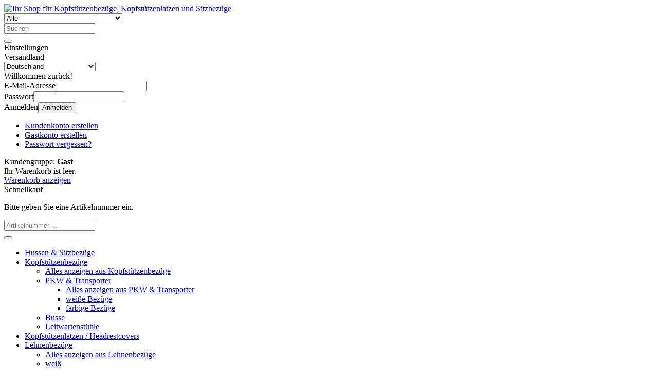

--- FILE ---
content_type: text/html; charset=utf-8
request_url: https://www.trend-bezuege.de/Hinweise-zu-Druck-Grafiken:_:10.html
body_size: 9553
content:
<!DOCTYPE html>
<html lang="de">
<head>
<meta charset="utf-8" />
<meta name="viewport" content="width=device-width, initial-scale=1.0, user-scalable=yes" />
<title>Hinweise zu Druckverfahren und Grafiken - Ihr Shop für Kopfstützenbezüge, Kopfstützenlatzen und Sitzbezüge</title>
<meta name="keywords" content="Textildruck, Druck auf Bezüge, Werbemittel, Werbunf in Kino, Werbung in Fahrzeugen" />
<meta name="description" content="Hier finden Sie Hinweise zu Ihrem Aufdruck und Ihren Druckmotiven" />
<meta name="robots" content="index,follow" />
<meta name="revisit-after" content="5 days" />
<link rel="canonical" href="https://trend-bezuege.de/Hinweise-zu-Druck-Grafiken:_:10.html" />
<link rel="icon" type="image/png" sizes="16x16" href="https://trend-bezuege.de/templates/tpl_modified_nova/favicons/favicon-16x16.png" />
<link rel="icon" type="image/png" sizes="32x32" href="https://trend-bezuege.de/templates/tpl_modified_nova/favicons/favicon-32x32.png" />
<link rel="shortcut icon" href="https://trend-bezuege.de/templates/tpl_modified_nova/favicons/favicon.ico" />
<link rel="apple-touch-icon" href="https://trend-bezuege.de/templates/tpl_modified_nova/favicons/apple-touch-icon.png" />
<link rel="mask-icon" href="https://trend-bezuege.de/templates/tpl_modified_nova/favicons/safari-pinned-tab.svg" color="#888888" />
<meta name="msapplication-TileColor" content="#ffffff" />
<meta name="theme-color" content="#ffffff" />
<meta name="msapplication-config" content="https://trend-bezuege.de/templates/tpl_modified_nova/favicons/browserconfig.xml" />
<link rel="manifest" href="https://trend-bezuege.de/templates/tpl_modified_nova/favicons/site.webmanifest" />
<!--
=========================================================
modified eCommerce Shopsoftware (c) 2009-2013 [www.modified-shop.org]
=========================================================

modified eCommerce Shopsoftware offers you highly scalable E-Commerce-Solutions and Services.
The Shopsoftware is redistributable under the GNU General Public License (Version 2) [http://www.gnu.org/licenses/gpl-2.0.html].
based on: E-Commerce Engine Copyright (c) 2006 xt:Commerce, created by Mario Zanier & Guido Winger and licensed under GNU/GPL.
Information and contribution at http://www.xt-commerce.com

=========================================================
Please visit our website: www.modified-shop.org
=========================================================
-->
<meta name="generator" content="(c) by modified eCommerce Shopsoftware 12E https://www.modified-shop.org" />
<link rel="stylesheet" href="https://trend-bezuege.de/templates/tpl_modified_nova/stylesheet.min.css?v=1718360020" type="text/css" media="screen" />
  <script>
    var DIR_WS_BASE = "https://trend-bezuege.de/";
    var DIR_WS_CATALOG = "/";
    var SetSecCookie = "1";
  </script>
</head>
<body>
<div class="layout_wrap theme_default"><div class="layout_header"><div class="layout_header_inner"><div class="flex_header_row"><div class="col_logo"><a href="https://trend-bezuege.de/" title="Startseite &bull; Ihr Shop für Kopfstützenbezüge, Kopfstützenlatzen und Sitzbezüge"><img src="https://trend-bezuege.de/templates/tpl_modified_nova/img/logo_head.png" alt="Ihr Shop für Kopfstützenbezüge, Kopfstützenlatzen und Sitzbezüge" /></a></div><div class="col_filler"></div><div class="col_search"><div id="search_short"><div id="toggle_search" title="Suchen"><i class="fa-solid fa-magnifying-glass"></i></div></div><div class="toggle_search"><div id="search"><form id="quick_find" action="https://trend-bezuege.de/advanced_search_result.php" method="get" class="box-search"><div class="search_inner search_cat_mode"><div class="search_cat"><select name="categories_id" aria-label="Alle Kategorien" id="cat_search"><option value="" selected="selected">Alle</option><option value="90">Hussen &amp; Sitzbezüge</option><option value="84">Kopfstützenbezüge</option><option value="86">Kopfstützenlatzen / Headrestcovers</option><option value="87">Lehnenbezüge</option><option value="98">Verschiedenes</option></select><input type="hidden" name="inc_subcat" value="1" /></div>  <div class="search_input"><input type="text" name="keywords" placeholder="Suchen" id="inputString" maxlength="30" autocomplete="off" /></div><div class="search_button"><span class="cssButton cssButtonColor3"><span class="cssButtonIcon"><i class="fa-solid fa-magnifying-glass"></i></span><button type="submit" class="cssButtonText" title="Suchen" id="inputStringSubmit"></button></span></div><div class="search_closer" id="search_closer"><i class="fa-solid fa-xmark"></i></div><div class="search_help"><a rel="nofollow" href="https://trend-bezuege.de/popup_search_help.php" class="iframe" title="Information"><i class="fa-solid fa-circle-question"></i></a></div></div></form><div class="suggestionsBox" id="suggestions" style="display:none;"><div class="suggestionList" id="autoSuggestionsList">&nbsp;</div></div></div></div></div><div class="col_settings"><div id="settings_short"><div id="toggle_settings" title="Einstellungen"><i class="fa-solid fa-globe"></i></div></div><div class="toggle_settings"><div class="toggle_closer"><i class="fa-solid fa-xmark"></i></div><div class="toggle_headline">Einstellungen    </div><div class="settingsbox"><div class="field_item_1"><span class="field_text">Versandland</span><form id="countries" action="https://trend-bezuege.de/Hinweise-zu-Druck-Grafiken:_:10.html?action=shipping_country" method="post"><select name="country" aria-label="countries" autocomplete="off" onchange="this.form.submit()"><option value="21">Belgium</option><option value="33">Bulgaria</option><option value="53">Croatia</option><option value="55">Cyprus</option><option value="56">Czech Republic</option><option value="57">Denmark</option><option value="81" selected="selected">Deutschland</option><option value="67">Estonia</option><option value="72">Finland</option><option value="73">France</option><option value="84">Greece</option><option value="97">Hungary</option><option value="98">Iceland</option><option value="103">Ireland</option><option value="105">Italy</option><option value="117">Latvia</option><option value="122">Liechtenstein</option><option value="123">Lithuania</option><option value="124">Luxembourg</option><option value="132">Malta</option><option value="150">Netherlands</option><option value="160">Norway</option><option value="14">Österreich</option><option value="170">Poland</option><option value="171">Portugal</option><option value="175">Romania</option><option value="189">Slovakia (Slovak Republic)</option><option value="190">Slovenia</option><option value="195">Spain</option><option value="203">Sweden</option><option value="204">Switzerland</option><option value="222">United Kingdom</option></select><input type="hidden" name="coID" value="10" /></form></div></div></div></div><div class="col_account"><div id="account_short" style="cursor:pointer"><a title="Anmelden" id="toggle_account" href="https://trend-bezuege.de/login.php"><i class="fa-regular fa-user"></i></a></div><div class="toggle_account"><div class="toggle_closer"><i class="fa-solid fa-xmark"></i></div><div class="toggle_headline">Willkommen zur&uuml;ck!    </div><form id="loginbox" action="https://trend-bezuege.de/login.php?action=process" method="post" class="box-login"><div class="field_item_1"><label><span class="field_text">E-Mail-Adresse</span><input type="email" name="email_address" maxlength="50" /><span class="inputRequirement"><i class="fa-solid fa-asterisk"></i></span></label></div><div class="field_item_1"><label><span class="field_text">Passwort</span><input type="password" name="password" maxlength="60" /><span class="inputRequirement"><i class="fa-solid fa-asterisk"></i></span><span class="field_eye"><i class="fa-solid fa-eye" data-name="password"></i></span></label></div><div class="toggle_action_1"><span class="cssButton cssButtonColor1"><span class="cssButtonIcon"><i class="fa-solid fa-right-to-bracket"></i></span><span class="cssButtonText" >Anmelden</span><button type="submit" class="cssButtonText" title="Anmelden">Anmelden</button></span></div></form><ul class="arrownav"><li><a href="https://trend-bezuege.de/create_account.php" title="Kundenkonto erstellen"><span class="icon"><i class="fa-solid fa-user-shield"></i></span><span class="title">Kundenkonto erstellen</span></a></li><li><a href="https://trend-bezuege.de/create_guest_account.php" title="Gastkonto erstellen"><span class="icon"><i class="fa-solid fa-user"></i></span><span class="title">Gastkonto erstellen</span></a></li><li><a href="https://trend-bezuege.de/password_double_opt.php" title="Passwort vergessen?"><span class="icon"><i class="fa-solid fa-key"></i></span><span class="title">Passwort vergessen?</span></a></li></ul><div class="infomessage small mt_20">Kundengruppe:  <strong>Gast</strong></div></div></div><div class="col_cart"><div id="cart_short"><a title="Warenkorb" id="toggle_cart" href="https://trend-bezuege.de/shopping_cart.php"><i class="fa-solid fa-cart-shopping"></i></a></div><div class="toggle_cart"><div class="toggle_closer"><i class="fa-solid fa-xmark"></i></div><div class="infomessage">Ihr Warenkorb ist leer.</div><div class="toggle_action_1"><a href="https://trend-bezuege.de/shopping_cart.php" title="Warenkorb anzeigen"><span class="cssButton cssButtonColor1" title="Warenkorb anzeigen"><span class="cssButtonText">Warenkorb anzeigen</span><span class="cssButtonIcon"><i class="fa-solid fa-right-long"></i></span></span></a></div><div class="addaquickie mt_50"><div class="toggle_headline">Schnellkauf    </div><p class="font_midi my_5">Bitte geben Sie eine Artikelnummer ein.</p><form id="quick_add" action="https://trend-bezuege.de/Hinweise-zu-Druck-Grafiken:_:10.html?action=add_a_quickie" method="post"><div class="field_item_row"><div class="field_item_4"><label for="input_quick_add"><input aria-label="Artikelnummer ..." placeholder="Artikelnummer ..." type="text" name="quickie" class="addquickie_input" id="input_quick_add" /></label></div><div class="field_item_7"><span class="cssButton cssButtonColor2"><span class="cssButtonIcon"><i class="fa-solid fa-cart-shopping"></i></span><button type="submit" class="cssButtonText" title="In den Korb legen"></button></span></div></div></form></div></div></div><div class="col_menu"><div id="menu_short"><div id="#mobile_menu" title="Men&uuml;"><span><i class="fa-solid fa-bars"></i></span></div></div></div>        </div></div><div class="toggle_overlay"></div></div><div class="layout_categories"><div class="layout_categories_inner"><ul class="menu_items case_1"><li class="level1"><a href="https://trend-bezuege.de/Hussen-Sitzbezuege:::90.html" title="Hussen &amp; Sitzbez&uuml;ge">Hussen &amp; Sitzbezüge</a></li><li class="level1 has_sub_cats"><a href="https://trend-bezuege.de/Kopfstuetzenbezuege:::84.html" title="Kopfst&uuml;tzenbez&uuml;ge ">Kopfstützenbezüge <span class="sub_cats_arrow"></span></a><div class="mega_menu"><ul class="cf"><li class="overview level2"><a href="https://trend-bezuege.de/Kopfstuetzenbezuege:::84.html" title="Kopfst&uuml;tzenbez&uuml;ge "><i class="fa-solid fa-circle-chevron-right"></i>Alles anzeigen aus  Kopfstützenbezüge </a></li><li class="level2 has_sub_cats"><a href="https://trend-bezuege.de/Kopfstuetzenbezuege/PKW-Transporter:::84_85.html" title="PKW &amp; Transporter">PKW &amp; Transporter</a><ul class="cf"><li class="overview level3"><a href="https://trend-bezuege.de/Kopfstuetzenbezuege/PKW-Transporter:::84_85.html" title="PKW &amp; Transporter"><i class="fa-solid fa-circle-chevron-right"></i>Alles anzeigen aus  PKW &amp; Transporter</a></li><li class="level3"><a href="https://trend-bezuege.de/Kopfstuetzenbezuege/PKW-Transporter/weisse-Bezuege:::84_85_95.html" title="wei&szlig;e Bez&uuml;ge">weiße Bezüge</a></li><li class="level3"><a href="https://trend-bezuege.de/Kopfstuetzenbezuege/PKW-Transporter/farbige-Bezuege:::84_85_96.html" title="farbige Bez&uuml;ge">farbige Bezüge</a></li></ul></li><li class="level2"><a href="https://trend-bezuege.de/Kopfstuetzenbezuege/Busse:::84_93.html" title="Busse ">Busse </a></li><li class="level2"><a href="https://trend-bezuege.de/Kopfstuetzenbezuege/Leitwartenstuehle:::84_94.html" title="Leitwartenst&uuml;hle">Leitwartenstühle</a></li></ul></div></li><li class="level1"><a href="https://trend-bezuege.de/Kopfstuetzenlatzen-Headrestcovers:::86.html" title="Kopfst&uuml;tzenlatzen / Headrestcovers">Kopfstützenlatzen / Headrestcovers</a></li><li class="level1 has_sub_cats"><a href="https://trend-bezuege.de/Lehnenbezuege:::87.html" title="Lehnenbez&uuml;ge">Lehnenbezüge<span class="sub_cats_arrow"></span></a><div class="mega_menu"><ul class="cf"><li class="overview level2"><a href="https://trend-bezuege.de/Lehnenbezuege:::87.html" title="Lehnenbez&uuml;ge"><i class="fa-solid fa-circle-chevron-right"></i>Alles anzeigen aus  Lehnenbezüge</a></li><li class="level2"><a href="https://trend-bezuege.de/Lehnenbezuege/weiss:::87_88.html" title="wei&szlig;">weiß</a></li><li class="level2"><a href="https://trend-bezuege.de/Lehnenbezuege/farbig:::87_101.html" title="farbig">farbig</a></li></ul></div></li><li class="level1"><a href="https://trend-bezuege.de/Verschiedenes:::98.html" title="Verschiedenes">Verschiedenes</a></li></ul></div></div><div class="layout_content dm_content"><div class="content_small"><div class="breadcrumb">  <span itemscope itemtype="http://schema.org/BreadcrumbList"><span itemprop="itemListElement" itemscope itemtype="http://schema.org/ListItem"><a itemprop="item" href="https://trend-bezuege.de/"><span class="limit" itemprop="name">Startseite</span></a><meta itemprop="position" content="1" /></span><i class="fa-solid fa-angle-right"></i><span itemprop="itemListElement" itemscope itemtype="http://schema.org/ListItem"><meta itemprop="item" content="https://trend-bezuege.de/Hinweise-zu-Druck-Grafiken:_:10.html" /><span class="limit current" itemprop="name">Hinweise zu Druck &amp; Grafiken</span><meta itemprop="position" content="2" /></span></span></div><div class="flex_content_row"><div class="flex_content_col_1"><div class="content_site cf"><div class="shopcontent"><h1>Hinweise zu Druck, Grafiken &amp; Motive</h1><div class="content_site cf"><br />&nbsp;<br /><span style="font-size:16px;"><strong><u>Datei- / Motiv-Upload</u></strong></span><br /><br />&nbsp;<br /><em><strong><u>WICHTIG:</u></strong></em> Sollten Sie während des Bestellvorganges keine Möglichkeit gehabt haben Ihre Datei / Motiv hochzuladen, senden Sie uns bitte Ihr Wunschmotiv anschließend per Mail. Anhand Ihrer Mailadresse können wir die Grafik zuordnen.<br />&nbsp;<br />&nbsp;<br />Wir bieten für unsere Artikel verschiedene Druckverfahren an. Das jeweils verwendete Druckverfahren richtet sich unter anderem nach dem zu bedruckenden Material, der Farbe und der Stückzahl.<br />&nbsp;<br />Selbstverständlich können Sie als Kunde auch das Druckverfahren vorgeben, soweit technisch möglich.<br />&nbsp;<br /><strong>Folgende Druckverfahren bieten wir unseren Kunden an:</strong><br /><br /><strong><em>Sublimationsdruck:</em></strong> Der Sublimationsdruck wird bei weißem oder auch hellem Mircofasergewebe &nbsp;eingesetzt. Bei diesem Druckverfahren sind sehr genaue Details möglich. Die Anzahl der zu druckenden Farben ist nicht preisrelevant.<br />&nbsp;<br /><em>&nbsp;<strong>Flockdruck / Flexdruck :</strong></em> Dieses Druckverfahren setzten wir bei dunklen Materialien in geringeren Auflagen ein<br />&nbsp;<br /><strong><em>Siebdruck:</em></strong> Der Siebdruck ist auf fast allen Materialien möglich. Er wird vorwiegend bei größeren Auflagen, ja nach Anzahl der Farben ab 100 Stück eingesetzt. Beim Siebdruckverfahren sind die Anzahl der zu druckenden Farben preisrelevant.<br />&nbsp;<br />&nbsp;<br />&nbsp;<br /><strong><u>Druckgrößen:</u></strong><br />&nbsp;<br /><strong>- <em>Druck- / Motivgröße ca. 14x14xm bzw. ca. 20x20cm:</em></strong> hier wird nur ein gewisser Bereich des Artikels auf einer Seite bedruckt. Je nach Format des Motives, oder Logos empfehlen wir eine Größe von cirka 14x14cm oder 20x20cm &nbsp;<br />&nbsp;<br /><strong>- Druck- /Motivgröße ca. 28x28cm:</strong> Diese Angabe finden Sie bei unseren Kopfstützenbezügen. Bei einem Druck von 28x28cm wird das Motiv / Logo einseitig vollflächig aufgedruckt. So können Sie z.B. Ihre Logofarben als Hintergrund realisieren und Ihre Logo ebenfalls drucken.<br />&nbsp;<br /><strong>- Siebdruck:</strong> Siebdruck können wir Ihnen bis zu 12 Farben anbieten. Hier ist die Größe nicht preisrelevant. Entscheidend sind hier die zu druckenden Farben. Siebdruck bieten wir in der Regel ab 100 Stück an.<br />&nbsp;<br /><strong>- Flock- / Flexdruck</strong>: Hier ist die Motivgröße ebenfalls bei <strong>ca. 14x14cm bzw. 20x20 cm.</strong> Entscheiden ist bei diesem Druckverfahren die Größes des Motives und die Anzahl der Farben.<br />&nbsp;<br /><strong><u>Druckdaten:</u></strong><br /><br />Bitte übersenden Sie uns Ihre Motive, Grafiken und Druckdaten in folgenden Dateiformaten:<br /><br />&nbsp;<strong>- Siebdruck</strong>:&nbsp; eps und pdf&nbsp; Bitte achten Sie darauf das alle Schriften in Kurven gewandelt sind.<br />&nbsp;<br /><strong>- Sublimationsdruck:</strong> jpg, eps, pdf. Bitte achten Sie bei einer Bilddatei (jpg) auf eine ausreichende Größe bzw. Auflössung<br />&nbsp;<br /><strong>- Flock- / Flexdruck: </strong>eps und pdf&nbsp; Bitte achten Sie darauf das alle Schriften in Kurven gewandelt sind.<br /><br />&nbsp;<div style="text-align: center;"><strong>Sollten Sie Fragen zu Ihren Druckmotiven haben setzten Sie sich einfach mit uns in Verbindung.<br /><br />Gerne helfen wir Ihnen weiter!<br />&nbsp;</strong></div>&nbsp;<br />&nbsp;<br /><strong><u>Wichtig:</u></strong><strong>&nbsp; Aufträge mit markenrechtlich geschützte Logo`s werden nur<br />von Inhabern der&nbsp; Markenrechte oder in deren Auftrag angenommen.</strong><br /><br />&nbsp;<br />&nbsp;<br />&nbsp;</div>  </div></div></div><div class="flex_content_col_2"><div class="content_box"><div class="content_box_header">Mehr &uuml;ber...</div><ul class="content_box_list"><li class="level1"><a href="https://trend-bezuege.de/Liefer-und-Versandkosten:_:1.html" title="Liefer- und Versandkosten"><span>Liefer- und Versandkosten</span></a></li><li class="level1"><a href="https://trend-bezuege.de/Privatsphaere-und-Datenschutz:_:2.html" title="Privatsphäre und Datenschutz"><span>Privatsphäre und Datenschutz</span></a></li><li class="level1"><a href="https://trend-bezuege.de/AGB-Datenschutz:_:3.html" title="AGB &amp; Datenschutz"><span>AGB &amp; Datenschutz</span></a></li><li class="level1"><a href="https://trend-bezuege.de/Impressum:_:4.html" title="Impressum"><span>Impressum</span></a></li><li class="level1"><a href="https://trend-bezuege.de/Widerrufsrecht:_:9.html" title="Widerrufsrecht"><span>Widerrufsrecht</span></a></li></ul></div><div class="content_box"><div class="content_box_header">Informationen</div><ul class="content_box_list"><li class="level1"><a href="https://trend-bezuege.de/Lieferzeit:_:102.html" title="Lieferzeit"><span>Lieferzeit</span></a></li><li class="level1"><a href="https://trend-bezuege.de/Sitemap:_:8.html" title="Sitemap"><span>Sitemap</span></a></li><li class="level1"><a href="https://trend-bezuege.de/Kontakt:_:7.html" title="Kontakt"><span>Kontakt</span></a></li><li class="level1"><a href="https://trend-bezuege.de/FAQ:_:100.html" title="FAQ"><span>FAQ</span></a></li><li class="level1 active1 activeparent1"><a href="https://trend-bezuege.de/Hinweise-zu-Druck-Grafiken:_:10.html" title="Hinweise zu Druck &amp; Grafiken"><span>Hinweise zu Druck &amp; Grafiken</span></a></li><li class="level1"><a href="https://trend-bezuege.de/B2B-Angebote:_:109.html" title="B2B - Angebote"><span>B2B - Angebote</span></a></li></ul></div></div></div></div></div><div class="layout_categories"><div class="layout_categories_inner"><ul class="menu_items case_1"><li class="level1"><a href="../Produkte:_:106.html" title="Produkte"><span>Produkte</span></a></li><li class="level1"><a href="../Made-in-Germany:_:101.html" title="Made in Germany"><span>Made in Germany</span></a></li><li class="level1"><a href="../FAQ:_:100.html" title="FAQ"><span>FAQ</span></a></li><li class="level1"><a href="../Hinweise-zu-Druck-Grafiken:_:10.html" title="Hinweise zu Druck &amp; Grafiken"><span>Hinweise zu Druck &amp; Grafiken</span></a></li><li class="level1"><a href="../Taxiwerbung:_:107.html" title="Taxiwerbung"><span>Taxiwerbung</span></a></li><li class="level1"><a href="../B2B-Angebote:_:109.html" title="B2B - Angebote"><span>B2B - Angebote</span></a></li></ul></div></div>  <div style="display:block; height:1rem;"></div><div class="layout_footer"><div class="content_big"><div class="footer_row"><div class="footer_item"><div class="content_box"><div class="content_box_header">Kontakt</div><div class="content_box_text">Trend-Bezuege.de<br />Aumaische Str. 47<br />D - 07937 Zeulenroda<br /><br />Telefon: 036628 954431<br />Mail: service@trend-bezuege.de</div>            </div></div><div class="footer_item">  <div class="content_box"><div class="content_box_header">Mehr &uuml;ber...</div><ul class="content_box_list"><li class="level1"><a href="https://trend-bezuege.de/Liefer-und-Versandkosten:_:1.html" title="Liefer- und Versandkosten"><span>Liefer- und Versandkosten</span></a></li><li class="level1"><a href="https://trend-bezuege.de/Privatsphaere-und-Datenschutz:_:2.html" title="Privatsphäre und Datenschutz"><span>Privatsphäre und Datenschutz</span></a></li><li class="level1"><a href="https://trend-bezuege.de/AGB-Datenschutz:_:3.html" title="AGB &amp; Datenschutz"><span>AGB &amp; Datenschutz</span></a></li><li class="level1"><a href="https://trend-bezuege.de/Impressum:_:4.html" title="Impressum"><span>Impressum</span></a></li><li class="level1"><a href="https://trend-bezuege.de/Widerrufsrecht:_:9.html" title="Widerrufsrecht"><span>Widerrufsrecht</span></a></li></ul></div></div>        <div class="footer_item">  <div class="content_box"><div class="content_box_header">Informationen</div><ul class="content_box_list"><li class="level1"><a href="https://trend-bezuege.de/Lieferzeit:_:102.html" title="Lieferzeit"><span>Lieferzeit</span></a></li><li class="level1"><a href="https://trend-bezuege.de/Sitemap:_:8.html" title="Sitemap"><span>Sitemap</span></a></li><li class="level1"><a href="https://trend-bezuege.de/Kontakt:_:7.html" title="Kontakt"><span>Kontakt</span></a></li><li class="level1"><a href="https://trend-bezuege.de/FAQ:_:100.html" title="FAQ"><span>FAQ</span></a></li><li class="level1 active1 activeparent1"><a href="https://trend-bezuege.de/Hinweise-zu-Druck-Grafiken:_:10.html" title="Hinweise zu Druck &amp; Grafiken"><span>Hinweise zu Druck &amp; Grafiken</span></a></li><li class="level1"><a href="https://trend-bezuege.de/B2B-Angebote:_:109.html" title="B2B - Angebote"><span>B2B - Angebote</span></a></li></ul></div></div>        <div class="footer_item"><div class="content_box"><div class="content_box_header">Zahlungsmethoden</div><div class="content_box_payment cf"><span><img class="lazyload" data-src="https://trend-bezuege.de/templates/tpl_modified_nova/img/payment_icons/payment_icon_paypal.png" alt=""></span><span><img class="lazyload" data-src="https://trend-bezuege.de/templates/tpl_modified_nova/img/payment_icons/payment_icon_sepa.png" alt=""></span><span><img class="lazyload" data-src="https://trend-bezuege.de/templates/tpl_modified_nova/img/payment_icons/payment_icon_klarna.png" alt=""></span><span><img class="lazyload" data-src="https://trend-bezuege.de/templates/tpl_modified_nova/img/payment_icons/payment_icon_moneyorder_german.png" alt=""></span></div><div class="content_box_header">Social Media</div><div class="content_box_social"><a href="#" target="_blank" rel="https://www.youtube.com/" title="YouTube"><i class="fa-brands fa-youtube"></i></a><a href="#" target="_blank" rel="http://www.pinterest.com/" title="Pinterest"><i class="fa-brands fa-pinterest"></i></a><a href="#" target="_blank" rel="noopener" title="Facebook"><i class="fa-brands fa-facebook"></i></a></div></div></div>      </div><div class="mod_copyright">Alle Preise inkl. gesetzl. MwSt. zzgl. <a class="iframe" title="Information" href="https://trend-bezuege.de/popup_content.php?coID=1" target="_blank" rel="nofollow">Versandkosten</a>. Die durchgestrichenen Preise entsprechen dem bisherigen Preis bei Ihr Shop für Kopfstützenbezüge, Kopfstützenlatzen und Sitzbezüge.<br />Ihr Shop für Kopfstützenbezüge, Kopfstützenlatzen und Sitzbezüge &copy; 2025 | Template &copy; 2009-2025 by modified eCommerce Shopsoftware</div></div></div><div id="mobile_menu"><div id="menu_closer"><i class="fa-solid fa-xmark"></i></div><ul class="mobile_menu"><li class="level1"><a href="https://trend-bezuege.de/Hussen-Sitzbezuege:::90.html" title="Hussen &amp; Sitzbez&uuml;ge">Hussen &amp; Sitzbezüge</a></li><li class="level1 has_sub_cats"><a href="https://trend-bezuege.de/Kopfstuetzenbezuege:::84.html" title="Kopfst&uuml;tzenbez&uuml;ge ">Kopfstützenbezüge <span class="sub_cats_arrow"></span></a><ul class="cf"><li class="overview level2"><a href="https://trend-bezuege.de/Kopfstuetzenbezuege:::84.html" title="Kopfst&uuml;tzenbez&uuml;ge "><i class="fa-solid fa-circle-chevron-right"></i>Alles anzeigen aus  Kopfstützenbezüge </a></li><li class="level2 has_sub_cats"><a href="https://trend-bezuege.de/Kopfstuetzenbezuege/PKW-Transporter:::84_85.html" title="PKW &amp; Transporter">PKW &amp; Transporter</a><ul class="cf"><li class="overview level3"><a href="https://trend-bezuege.de/Kopfstuetzenbezuege/PKW-Transporter:::84_85.html" title="PKW &amp; Transporter"><i class="fa-solid fa-circle-chevron-right"></i>Alles anzeigen aus  PKW &amp; Transporter</a></li><li class="level3"><a href="https://trend-bezuege.de/Kopfstuetzenbezuege/PKW-Transporter/weisse-Bezuege:::84_85_95.html" title="wei&szlig;e Bez&uuml;ge">weiße Bezüge</a></li><li class="level3"><a href="https://trend-bezuege.de/Kopfstuetzenbezuege/PKW-Transporter/farbige-Bezuege:::84_85_96.html" title="farbige Bez&uuml;ge">farbige Bezüge</a></li></ul></li><li class="level2"><a href="https://trend-bezuege.de/Kopfstuetzenbezuege/Busse:::84_93.html" title="Busse ">Busse </a></li><li class="level2"><a href="https://trend-bezuege.de/Kopfstuetzenbezuege/Leitwartenstuehle:::84_94.html" title="Leitwartenst&uuml;hle">Leitwartenstühle</a></li></ul></li><li class="level1"><a href="https://trend-bezuege.de/Kopfstuetzenlatzen-Headrestcovers:::86.html" title="Kopfst&uuml;tzenlatzen / Headrestcovers">Kopfstützenlatzen / Headrestcovers</a></li><li class="level1 has_sub_cats"><a href="https://trend-bezuege.de/Lehnenbezuege:::87.html" title="Lehnenbez&uuml;ge">Lehnenbezüge<span class="sub_cats_arrow"></span></a><ul class="cf"><li class="overview level2"><a href="https://trend-bezuege.de/Lehnenbezuege:::87.html" title="Lehnenbez&uuml;ge"><i class="fa-solid fa-circle-chevron-right"></i>Alles anzeigen aus  Lehnenbezüge</a></li><li class="level2"><a href="https://trend-bezuege.de/Lehnenbezuege/weiss:::87_88.html" title="wei&szlig;">weiß</a></li><li class="level2"><a href="https://trend-bezuege.de/Lehnenbezuege/farbig:::87_101.html" title="farbig">farbig</a></li></ul></li><li class="level1"><a href="https://trend-bezuege.de/Verschiedenes:::98.html" title="Verschiedenes">Verschiedenes</a></li><li class="level1 has_sub_cats"><span class="nolink" title="Hersteller">Hersteller<span class="sub_cats_arrow"></span></span><ul class="cf"><li class="level_manu"><a href="https://trend-bezuege.de/ELASTIC-MIEDER:.:4.html" title="ELASTIC MIEDER">ELASTIC MIEDER</a></li><li class="level_manu"><a href="https://trend-bezuege.de/Naeherei-ZR:.:7.html" title="Naeherei ZR">Naeherei ZR</a></li><li class="level_manu"><a href="https://trend-bezuege.de/Trend-Bezuege:.:6.html" title="Trend Bezüge">Trend Bezüge</a></li></ul></li></ul>    </div></div><div class="copyright"><span class="cop_magenta">mod</span><span class="cop_grey">ified eCommerce Shopsoftware &copy; 2009-2025</span></div><link rel="stylesheet" property="stylesheet" href="https://trend-bezuege.de/templates/tpl_modified_nova/css/tpl_plugins.min.css?v=1711379779" type="text/css" media="screen" />

  <script src="https://trend-bezuege.de/templates/tpl_modified_nova/javascript/jquery.min.js"></script>
  <script src="https://trend-bezuege.de/templates/tpl_modified_nova/javascript/tpl_plugins.min.js?v=1711379790"></script>
<script>$(function(){jQuery.event.special.touchstart={setup: function(_, ns, handle){this.addEventListener("touchstart", handle,{passive: ns.includes("noPreventDefault")});}};jQuery.event.special.touchmove={setup: function(_, ns, handle){this.addEventListener("touchmove", handle,{passive: ns.includes("noPreventDefault")});}};});</script><script>var session_id='214857a92eff740c70ba79f5ba7e6457';$('body').on('keydown paste cut input focus', '#inputString', delay(function(){if($(this).length==0){$('#suggestions').hide();}else{var post_params=$('#quick_find').serialize();$.ajax({dataType: "json", type: 'post', url: 'https://trend-bezuege.de/ajax.php?ext=get_autocomplete&MODsid='+session_id, data: post_params, cache: false, async: true, success: function(data){if(data !==null && typeof data==='object'){if(data.result !==null && data.result !=undefined && data.result !=''){$('#autoSuggestionsList').html(decode_ajax(data.result));$('#suggestions').slideDown();}else{$('#suggestions').slideUp();}}}});}}, 500));function delay(fn, ms){let timer=0;return function(args){clearTimeout(timer);timer=setTimeout(fn.bind(this, args), ms || 0);}}function decode_ajax(encodedString){var textArea=document.createElement('textarea');textArea.innerHTML=encodedString;return textArea.value;}$('body').on('click', function(e){if($(e.target).closest("#suggestions").length===0){ac_closing();}});function ac_closing(){setTimeout("$('#suggestions').slideUp();", 100);}</script>  <script>let colorBoxBreakpoint=800;let lastBreakpoint=window.innerWidth;$(document).ready(function(){$(".cbimages").colorbox({rel:'cbimages', scalePhotos:true, maxWidth: "100%", maxHeight: "100%", fixed: true, close: '<i class="fa-solid fa-xmark"></i>', next: '<i class="fa-solid fa-angle-right"></i>', previous: '<i class="fa-solid fa-angle-left"></i>'});setColorBox(lastBreakpoint, true);});$(window).resize(function(){setColorBox(window.innerWidth);});function setColorBox(globalWidth, initialise=false){if(globalWidth <=colorBoxBreakpoint){$(".iframe").colorbox.resize({width:"100%", height:"100%"});if(initialise===true || lastBreakpoint >=colorBoxBreakpoint){lastBreakpoint=globalWidth;$(".iframe").colorbox({iframe:true, width:"100%", height:"100%", maxWidth: "100%", maxHeight: "100%", fixed: true, close: '<i class="fa-solid fa-xmark"></i>'});$(".inline").colorbox({inline:true, width:"100%", height:"100%", maxWidth: "100%", maxHeight: "100%", fixed: true, close: '<i class="fa-solid fa-xmark"></i>'});$("#print_order_layer").on('submit', function(event){$.colorbox({iframe:true, width:"100%", height:"100%", maxWidth: "100%", maxHeight: "100%", close: '<i class="fa-solid fa-xmark"></i>', href:$(this).attr("action")+'&'+$(this).serialize()});return false;});}}else{$(".iframe").colorbox.resize({width: "780", height: "560"});if(initialise===true || lastBreakpoint <=colorBoxBreakpoint){lastBreakpoint=globalWidth;$(".iframe").colorbox({iframe:true, width:"780", height:"560", maxWidth: "100%", maxHeight: "100%", fixed: true, close: '<i class="fa-solid fa-xmark"></i>'});$(".inline").colorbox({inline:true, width:"780", maxWidth: "100%", maxHeight: "100%", fixed: true, close: '<i class="fa-solid fa-xmark"></i>'});$("#print_order_layer").on('submit', function(event){$.colorbox({iframe:true, width:"780", height:"560", maxWidth: "100%", maxHeight: "100%", close: '<i class="fa-solid fa-xmark"></i>', href:$(this).attr("action")+'&'+$(this).serialize()});return false;});}}}jQuery.extend(jQuery.colorbox.settings,{current: "Bild&nbsp;{current}&nbsp;von&nbsp;{total}", previous: "Zur&uuml;ck", next: "Vor", close: "Schlie&szlig;en", xhrError: "Dieser Inhalt konnte nicht geladen werden.", imgError: "Dieses Bild konnte nicht geladen werden.", slideshowStart: "Slideshow starten", slideshowStop: "Slideshow anhalten"});</script><script>$('.field_eye').on('click', '.fa-eye, .fa-eye-slash', function(){var pass_name=$(this).data('name');var pass_state=$("input[name='"+pass_name+"']").attr('type');$("input[name='"+pass_name+"']").attr('type',(pass_state=='text')? 'password' : 'text');$(this).toggleClass("fa-eye fa-eye-slash");});$(document).ready(function(){$(".topscroll").click(function(event){event.preventDefault();$("html, body").animate({scrollTop: 0}, "slow");return false;});$(".listing_topscroll").click(function(event){event.preventDefault();$("html, body").animate({scrollTop: $('.listing').offset().top-120}, "slow");return false;});$(".listing_bottomscroll").click(function(event){event.preventDefault();$("html, body").animate({scrollTop: $('.listing').offset().top+$(".listing").outerHeight()-$(window).height()+80}, "slow");return false;});});$(window).on('load',function(){$('.show_rating input').change(function(){var $radio=$(this);$('.show_rating .selected').removeClass('selected');$radio.closest('label').addClass('selected');});$('.show_rating :radio').each(function(){if($(this).attr("checked")){$(this).closest('label').addClass('selected');}});});function alert(message, title){title=title || "Information";$.alertable.alert('<span id="alertable-title"></span><span id="alertable-content"></span>',{html: true});$('#alertable-content').html(message);$('#alertable-title').html(title);}$(function(){$('#toggle_account').click(function(){$('body').addClass('no_scroll');$('.toggle_account').addClass('active');$('.toggle_overlay').fadeIn('slow');$('.toggle_cart').removeClass('active');$('.toggle_wishlist').removeClass('active');$('.toggle_settings').removeClass('active');ac_closing();return false;});$('#toggle_settings').click(function(){$('body').addClass('no_scroll');$('.toggle_settings').addClass('active');$('.toggle_overlay').fadeIn('slow');$('.toggle_cart').removeClass('active');$('.toggle_wishlist').removeClass('active');$('.toggle_account').removeClass('active');ac_closing();return false;});$('#toggle_filter').click(function(){$('body').addClass('no_scroll');$('.toggle_filter').addClass('active');$('.toggle_overlay').fadeIn('slow');$('.toggle_settings').removeClass('active');$('.toggle_cart').removeClass('active');$('.toggle_wishlist').removeClass('active');$('.toggle_account').removeClass('active');ac_closing();return false;});$('html').click(function(e){var target=$(e.target);var parents=target.parents().map(function(){return $(this).attr("class")}).get().join(',');parents=","+parents+",";if(parents.indexOf(',col_account,')>-1 || parents.indexOf(',col_cart,')>-1 || parents.indexOf(',col_wishlist,')>-1 || parents.indexOf(',col_settings,')>-1 || parents.indexOf(',listing_filter,')>-1){}else{$('body').removeClass('no_scroll');$('.toggle_account').removeClass('active');$('.toggle_overlay').fadeOut('slow');$('.toggle_cart').removeClass('active');$('.toggle_wishlist').removeClass('active');$('.toggle_settings').removeClass('active');$('.toggle_filter').removeClass('active');}});});$(function(){$('body').on('click', '#toggle_cart', function(){$('body').addClass('no_scroll');$('.toggle_cart').addClass('active');$('.toggle_overlay').fadeIn('slow');$('.toggle_wishlist').removeClass('active');$('.toggle_account').removeClass('active');$('.toggle_settings').removeClass('active');ac_closing();return false;});});$(function(){$('body').on('click', '#toggle_wishlist', function(){$('body').addClass('no_scroll');$('.toggle_wishlist').addClass('active');$('.toggle_overlay').fadeIn('slow');$('.toggle_cart').removeClass('active');$('.toggle_account').removeClass('active');$('.toggle_settings').removeClass('active');ac_closing();return false;});});$(function(){$('body').on('click', '.toggle_closer', function(event){close_toggle_panel(event);});});$(function(){$('#search_short').click(function(event){show_search_field(event);$('#inputString').focus();});$(".toggle_search").on("click", function(event){show_search_field(event);});$('#search_closer').click(function(event){close_search_field(event);});var globalWidth=window.innerWidth;$(window).resize(function(){if(window.innerWidth <=920){if(globalWidth !=window.innerWidth){globalWidth=window.innerWidth;$(".toggle_search").hide();}}else{$(".toggle_search").show();}});});function close_search_field(event){event.stopPropagation();$(".toggle_search").fadeOut("slow");return false;}function show_search_field(event){$(".toggle_search").fadeIn("slow");$('.toggle_account').removeClass('active');$('.toggle_settings').removeClass('active');$('.toggle_cart').removeClass('active');$('.toggle_wishlist').removeClass('active');return false;}function close_toggle_panel(event){$('body').removeClass('no_scroll');$('.toggle_cart').removeClass('active');$('.toggle_wishlist').removeClass('active');$('.toggle_account').removeClass('active');$('.toggle_settings').removeClass('active');$('.toggle_filter').removeClass('active');$('.toggle_overlay').fadeOut('slow');return false;}var keyName="shop_content.php";var scrollPos=localStorage.getItem(keyName);if(parseInt(scrollPos)> 0){localStorage.removeItem(keyName);$(window).scrollTop(scrollPos);}$('body').on('submit', '#gift_coupon, #cart_quantity', function(){localStorage.setItem(keyName, $(window).scrollTop());});</script> <script>document.addEventListener("DOMContentLoaded",()=>{const menu=new MmenuLight(document.querySelector("#mobile_menu"), 'all');const navigator=menu.navigation({selectedClass: 'Selected', slidingSubmenus: true, theme: 'light', title: 'Kategorien'});const drawer=menu.offcanvas({position: 'left'});document.querySelector('div[id="#mobile_menu"]').addEventListener("click",(evnt)=>{evnt.preventDefault();drawer.open();});document.querySelector('div[id="menu_closer"]').addEventListener("click",(evnt)=>{evnt.preventDefault();drawer.close();});});</script><script>document.addEventListener('DOMContentLoaded', function(){const elemts=document.getElementsByClassName('splide_big_image');if(elemts.length){var big=new Splide('.splide_big_image',{type: 'fade', role: 'group', heightRatio: 1.0, pagination: false, rewind: true, arrows: true, cover: true,});var small=new Splide('.splide_small_image',{type: 'slide', role: 'group', rewind: true, heightRatio: 5, perPage: 5, direction: "ttb", isNavigation: true, gap: 10, pagination: false, cover: true,});big.sync(small);big.mount();small.mount();}var elms=document.getElementsByClassName("splide_slider");for(var i=0;i < elms.length;i++){new Splide(elms[i],{type: 'fade', role: 'group', autoplay: true, interval: 5000, rewind:true, pagination: false, speed: 1000,}).mount();}var elms=document.getElementsByClassName("splide_size1");for(var i=0;i < elms.length;i++){new Splide(elms[i],{type: 'slide', role: 'group', type : 'loop', slidesToShow: 1, slidesToScroll: 1, autoplay: true, speed: 6000, perMove: 1, perPage: 1, mediaQuery: 'min', breakpoints:{340:{perPage: 2,}, 620:{perPage: 3,}, 920:{perPage: 4,}, 1160:{perPage: 5,},},}).mount();}var elms=document.getElementsByClassName("splide_size2");for(var i=0;i < elms.length;i++){new Splide(elms[i],{type: 'slide', role: 'group', speed: 1000, perPage: 1, mediaQuery: 'min', breakpoints:{800:{perPage: 2,},},}).mount();}var elms=document.getElementsByClassName("splide_size3");for(var i=0;i < elms.length;i++){new Splide(elms[i],{type: 'slide', role: 'group', speed: 1000, perPage: 1, mediaQuery: 'min',}).mount();}});$(document).ready(function(){$("#splide02-list").removeAttr('aria-orientation');});</script><script>$(document).ready(function(){$('select:not([name=filter_sort]):not([name=filter_set]):not([name=currency]):not([name=categories_id]):not([name=gender]):not([name=language]):not([id^=sel_]):not([id=ec_term])').SumoSelect({search: true, searchText: "Suchbegriff...", noMatch: "Keine Treffer f&uuml;r \"{0}\""});$('select[name=filter_sort]').SumoSelect();$('select[name=filter_set]').SumoSelect();$('select[name=currency]').SumoSelect();$('select[name=categories_id]').SumoSelect();$('select[name=gender]').SumoSelect();$('select[name=language]').SumoSelect();$('select[id^=sel_]').SumoSelect();$('select[id=ec_term]').SumoSelect();var selectWord='';var selectTimer=null;$('body').on('keydown', function(e){var target=$(e.target);var tmpClass=target.attr("class");if(typeof(tmpClass)!="undefined"){if(tmpClass.indexOf("SumoSelect")>-1){var char=String.fromCharCode(e.keyCode);if(char.match('\d*\w*')){selectWord+=char;}clearTimeout(selectTimer);selectTimer=null;selectTimer=setTimeout(function(){var select=target.find("select");var options=target.find("select option");for(var x=0;x < options.length;x++){var option=options[x];var optionText=option.text.toLowerCase();if(optionText.indexOf(selectWord.toLowerCase())==0){var ul=target.find("ul");var li=target.find(".selected");var offsetUl=ul.offset();var offsetLi=li.offset();console.log(option.text);select.val(option.value);select.trigger("change");select[0].sumo.unSelectAll();select[0].sumo.toggSel(true,option.value);select[0].sumo.reload();select[0].sumo.setOnOpen();newLi=$(select[0].sumo.ul).find(".selected");var offsetNewLi=newLi.offset();ul=select[0].sumo.ul;var newOffset=offsetNewLi.top-offsetUl.top;ul.scrollTop(0);ul.scrollTop(newOffset);console.log(offsetUl.top+"~"+offsetLi.top+"~"+offsetNewLi.top);break;}}selectWord='';}, 500);}}});var tmpStr='';$('.filter_bar .SumoSelect').each(function(index){($(this).find('select').val()=='')? $(this).find('p').removeClass("Selected"): $(this).find('p').addClass("Selected");});$('.tags_bar .SumoSelect').each(function(index){if($(this).find('p').hasClass("Selected")){$('.listing_filter_icon_reset').show();}});});</script>
    <script type="text/javascript">
      $(document).ready(function() {
        $.ajax({
          dataType: "json",
          type: 'get',
          url: 'https://trend-bezuege.de/ajax.php?speed=1&ext=scheduled_tasks',
          cache: false,
          async: true,
        });
      });
    </script>
    </body></html>